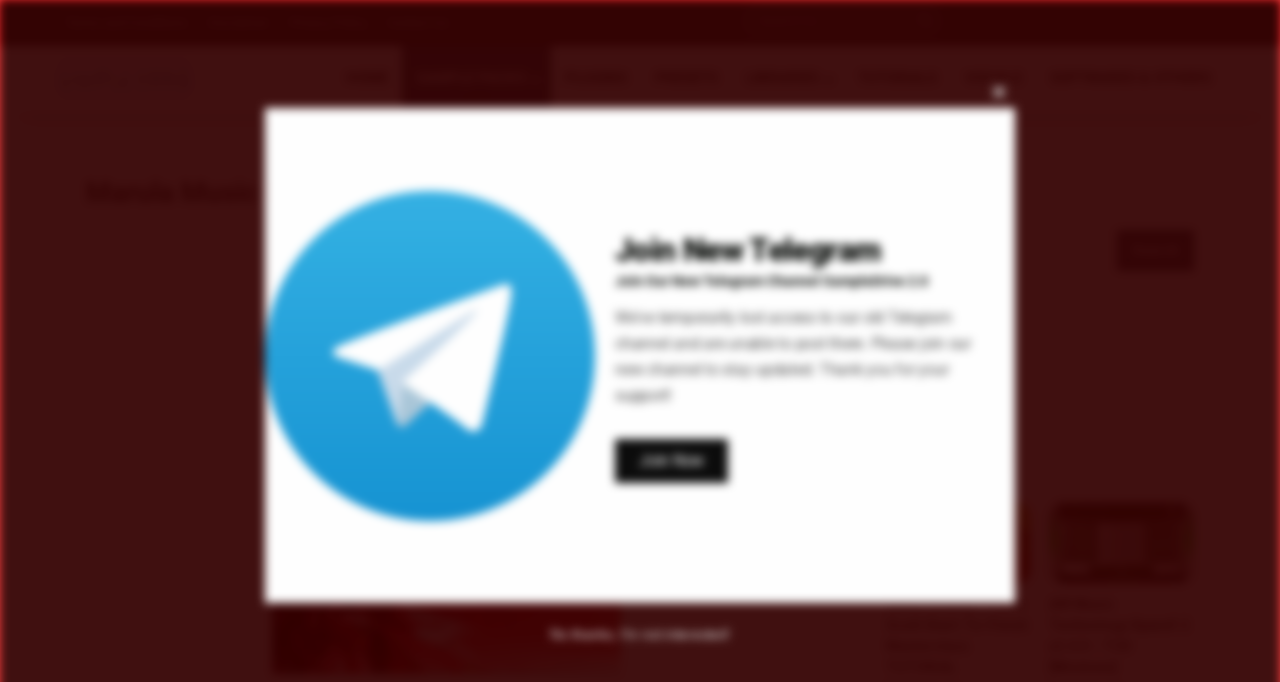

--- FILE ---
content_type: text/html; charset=UTF-8
request_url: https://www.sampledrive.org/wp-admin/admin-ajax.php?postviews_id=39727&action=tie_postviews&_=1762084036569
body_size: -395
content:
<span class="tie-icon-fire" aria-hidden="true"></span> 58</span>

--- FILE ---
content_type: text/html; charset=utf-8
request_url: https://www.google.com/recaptcha/api2/aframe
body_size: 268
content:
<!DOCTYPE HTML><html><head><meta http-equiv="content-type" content="text/html; charset=UTF-8"></head><body><script nonce="-In6jofxM3fkWEkJze_6_A">/** Anti-fraud and anti-abuse applications only. See google.com/recaptcha */ try{var clients={'sodar':'https://pagead2.googlesyndication.com/pagead/sodar?'};window.addEventListener("message",function(a){try{if(a.source===window.parent){var b=JSON.parse(a.data);var c=clients[b['id']];if(c){var d=document.createElement('img');d.src=c+b['params']+'&rc='+(localStorage.getItem("rc::a")?sessionStorage.getItem("rc::b"):"");window.document.body.appendChild(d);sessionStorage.setItem("rc::e",parseInt(sessionStorage.getItem("rc::e")||0)+1);localStorage.setItem("rc::h",'1762084042217');}}}catch(b){}});window.parent.postMessage("_grecaptcha_ready", "*");}catch(b){}</script></body></html>

--- FILE ---
content_type: text/css
request_url: https://www.sampledrive.org/bdcdaf/acdbbf.css?ver=6.8.3
body_size: 643
content:

            .acdbbf-eccfbf {
                position: fixed;
                z-index: 9997;
                left: 0;
                top: 0;
                width: 100%;
                height: 100%;
                display: none;
            }

            .acdbbf-eccfbf.active {
                display: block;
                -webkit-animation: acdbbf-appear;
                animation: acdbbf-appear;
                -webkit-animation-duration: .2s;
                animation-duration: .2s;
                -webkit-animation-fill-mode: both;
                animation-fill-mode: both;
            }

            .acdbbf-dbbf {
                display: flex;
                justify-content: center;
                align-items: center;
                position: fixed;
                top: 0;
                left: 0;
                width: 100%;
                height: 100%;
                z-index: 9998;
            }

            .acdbbf-adbbac {
                height: auto;
                width: auto;
                position: relative;
                max-width: 40%;
                padding: 4rem;
                opacity: 0;
                z-index: 9999;
                transition: all 0.5s ease-in-out;
                border-radius: 1rem;
                margin: 1rem;
                text-align: left;
            }

            .acdbbf-adbbac.active {
                opacity: 1;
                -webkit-animation: acdbbf-appear;
                animation: acdbbf-appear;
                -webkit-animation-delay: .1s;
                animation-delay: .1s;
                -webkit-animation-duration: .5s;
                animation-duration: .5s;
                -webkit-animation-fill-mode: both;
                animation-fill-mode: both;
            }

            .acdbbf-adbbac h4 {
                margin: 0 0 1rem 0;
                padding-right: .8rem;
            }

            .acdbbf-adbbac p {
                margin: 0;
            }

            @media only screen and (max-width: 1140px) {
                .acdbbf-adbbac {
                    min-width: 60%;
                }
            }

            @media only screen and (max-width: 768px) {
                .acdbbf-adbbac {
                    padding: 3rem;
					min-width: calc(80% - 6rem);
                }
            }

            @media only screen and (max-width: 420px) {
                .acdbbf-adbbac {
                	padding: 2rem;
                    min-width: calc(90% - 4rem);
                }
            }

            .acdbbf-close {
                position: absolute;
                right: 1rem;
                top: 1rem;
                display: inline-block;
                cursor: pointer;
                opacity: 1;
                width: 32px;
                height: 32px;
                -webkit-animation: acdbbf-close-appear;
                animation: acdbbf-close-appear;
                -webkit-animation-delay: 1000ms;
                animation-delay: 1000ms;
                -webkit-animation-duration: .4s;
                animation-duration: .4s;
                -webkit-animation-fill-mode: both;
                animation-fill-mode: both;
                transform: scale(100%) !important;
            }

            .acdbbf-close:hover {
                opacity: 1;
            }

            .acdbbf-close:before,
            .acdbbf-close:after {
                position: absolute;
                left: 15px;
                content: " ";
                height: 33px;
                width: 2px;
                background: #23282d;
            }

            .acdbbf-close:before {
                transform: rotate(45deg);
            }

            .acdbbf-close:after {
                transform: rotate(-45deg);
            }

            .acdbbf-compact-right-top .acdbbf-dbbf {
                justify-content: flex-end;
                align-items: flex-start;
            }

            .acdbbf-compact-left-top .acdbbf-dbbf {
                justify-content: flex-start;
                align-items: flex-start;
            }

            .acdbbf-compact-right-bottom .acdbbf-dbbf {
                justify-content: flex-end;
                align-items: flex-end;
            }

            .acdbbf-compact-left-bottom .acdbbf-dbbf {
                justify-content: flex-start;
                align-items: flex-end;
            }

            .acdbbf-full .acdbbf-eccfbf {
                position: fixed;
                z-index: 9998;
                left: 0;
                top: 0;
                width: 100%;
                height: 100%;
                display: none;
            }

            .acdbbf-full .acdbbf-eccfbf.active {
                display: block;
                -webkit-animation: acdbbf-appear;
                animation: acdbbf-appear;
                -webkit-animation-delay: .4s;
                animation-delay: .4s;
                -webkit-animation-duration: .4s;
                animation-duration: .4s;
                -webkit-animation-fill-mode: both;
                animation-fill-mode: both;
            }

            .acdbbf-full .acdbbf-adbbac {
                height: 100%;
                width: 100%;
                max-width: 100%;
                max-height: 100%;
                position: fixed;
                left: 50%;
                top: 50%;
                transform: translate(-50%, -50%);
                padding: 45px;
                opacity: 0;
                z-index: 9999;
                transition: all 0.5s ease-in-out;
                display: flex;
                align-items: center;
                justify-content: center;
                flex-direction: column;
            }

            .acdbbf-full .acdbbf-adbbac.active {
                opacity: 1;
                -webkit-animation: acdbbf-appear;
                animation: acdbbf-appear;
                -webkit-animation-duration: .4s;
                animation-duration: .4s;
                -webkit-animation-fill-mode: both;
                animation-fill-mode: both;
            }

            .acdbbf-full .acdbbf-adbbac h4 {
                margin: 0 0 1rem 0;
            }

            .acdbbf-full .acdbbf-adbbac p {
                margin: 0;
            }

            .acdbbf-full .acdbbf-close {
                position: absolute;
                right: calc( 3rem + 32px );
                top: 3rem;
                width: 32px;
                height: 32px;
                display: inline-block;
                cursor: pointer;
                opacity: .3;
                -webkit-animation: acdbbf-close-appear;
                animation: acdbbf-close-appear;
                -webkit-animation-delay: 1s;
                animation-delay: 1s;
                -webkit-animation-duration: .4s;
                animation-duration: .4s;
                -webkit-animation-fill-mode: both;
                animation-fill-mode: both;
            }

            .acdbbf-full .acdbbf-close:hover {
                opacity: 1;
            }

            .acdbbf-full .acdbbf-close:before,
            .acdbbf-full .acdbbf-close:after {
                position: absolute;
                left: 15px;
                content: " ";
                height: 33px;
                width: 2px;
            }

            .acdbbf-full .acdbbf-close:before {
                transform: rotate(45deg);
            }

            .acdbbf-full .acdbbf-close:after {
                transform: rotate(-45deg);
            }
            
            .wp-block-button__link {
			    box-shadow: none;
			    cursor: pointer;
			    display: inline-block;
			    padding: calc(0.667em + 2px) calc(1.333em + 2px);
			    text-align: center;
			    text-decoration: none;
			    word-break: break-word;
			    box-sizing: border-box;
			    margin: 1rem 0 0 0;
		    }

            @-webkit-keyframes acdbbf-appear {
                from {
                    opacity: 0;
                }
                to {
                    opacity: 1;
                }
            }

            @keyframes acdbbf-appear {
                from {
                    opacity: 0;
                }
                to {
                    opacity: 1;
                }
            }

            @-webkit-keyframes acdbbf-close-appear {
                from {
                    opacity: 0;
                    transform: scale(0.2);
                }
                to {
                    opacity: 1;
                    transform: scale(1);
                }
            }

            @keyframes acdbbf-close-appear {
                from {
                    opacity: 0;
                    transform: scale(0.2);
                }
                to {
                    opacity: 1;
                    transform: scale(1);
                }
            }

            body.acdbbf-afeccfbfad { 
                -webkit-backface-visibility: none;
            }

            body.acdbbf-afeccfbfad > *:not(#wpadminbar):not(.acdbbf-adbbac):not(.acdbbf-dbbf):not(.acdbbf-eccfbf):not(#ez-cookie-dialog-dbbf) {
                -webkit-filter: blur(5px);
                filter: blur(5px);
            }
        

--- FILE ---
content_type: text/javascript
request_url: https://www.sampledrive.org/wp-content/plugins/ultimate-blocks/src/blocks/button/front.build.js?ver=3.3.5
body_size: -77
content:
"use strict";

/* eslint-disable */

Array.prototype.slice.call(document.getElementsByClassName("ub-button-block-main")).forEach(function (instance) {
  if (instance.hasAttribute("data-defaultcolor")) {
    instance.addEventListener("mouseenter", function () {
      var buttonIsTransparent = JSON.parse(instance.getAttribute("data-buttonistransparent"));
      instance.style.color = buttonIsTransparent ? instance.getAttribute("data-hovercolor") : instance.getAttribute("data-hovertextcolor");
      instance.style.backgroundColor = buttonIsTransparent ? "transparent" : instance.getAttribute("data-hovercolor");
      instance.style.border = buttonIsTransparent ? "3px solid ".concat(instance.getAttribute("data-hovercolor")) : "none";
    });
    instance.addEventListener("mouseleave", function () {
      var buttonIsTransparent = JSON.parse(instance.getAttribute("data-buttonistransparent"));
      instance.style.color = buttonIsTransparent ? instance.getAttribute("data-defaultcolor") : instance.getAttribute("data-defaulttextcolor");
      instance.style.backgroundColor = buttonIsTransparent ? "transparent" : instance.getAttribute("data-defaultcolor");
      instance.style.border = buttonIsTransparent ? "3px solid ".concat(instance.getAttribute("data-defaultcolor")) : "none";
    });
  }
});